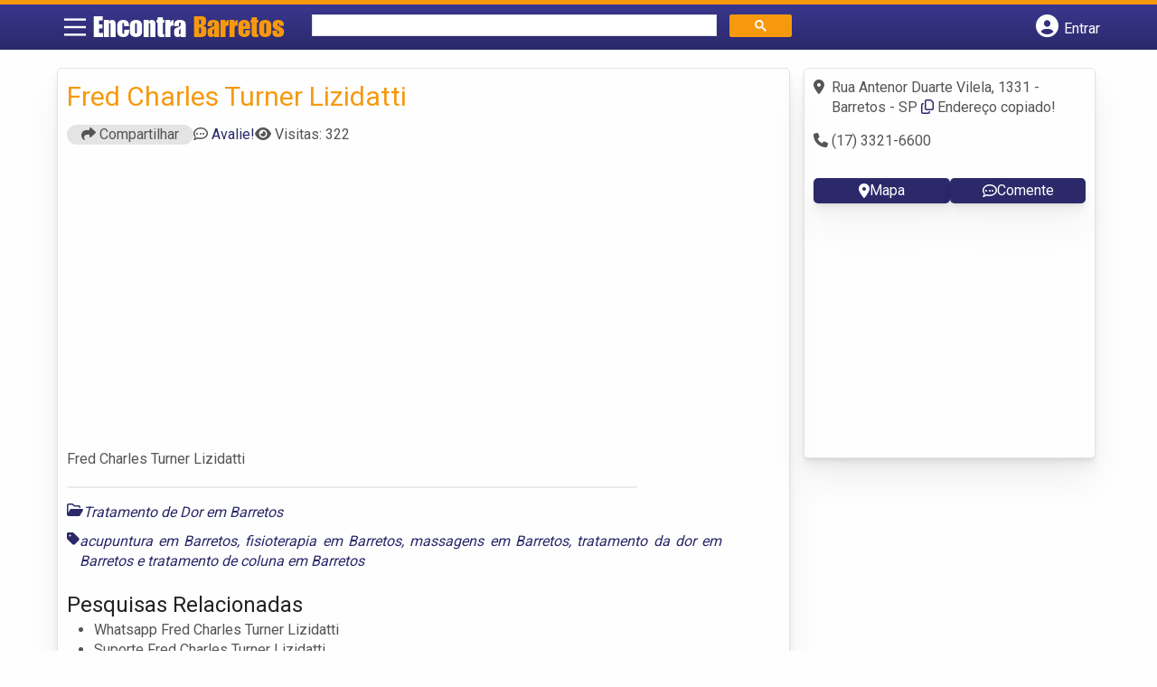

--- FILE ---
content_type: text/html; charset=UTF-8
request_url: https://syndicatedsearch.goog/afs/ads?sjk=cDtYO4qlR2meLJCrQMO5cg%3D%3D&adsafe=high&psid=6797195449&channel=5217867363&client=pub-5823210502176162&q=Tratamento%20de%20Dor%20em%20Barretos&r=m&type=0&oe=UTF-8&ie=UTF-8&fexp=21404%2C17300003%2C17301437%2C17301438%2C17301442%2C17301266%2C72717108&format=n2&ad=n2&nocache=3111769738506735&num=0&output=uds_ads_only&v=3&bsl=8&pac=0&u_his=2&u_tz=0&dt=1769738506736&u_w=1280&u_h=720&biw=1280&bih=720&psw=1280&psh=612&frm=0&uio=-&cont=banner-busca&drt=0&jsid=csa&jsv=861291464&rurl=https%3A%2F%2Fwww.encontrabarretos.com%2Fempresas%2Ffred-charles-turner-lizidatti%2F
body_size: 8282
content:
<!doctype html><html lang="en"> <head>    <meta content="NOINDEX, NOFOLLOW" name="ROBOTS"> <meta content="telephone=no" name="format-detection"> <meta content="origin" name="referrer"> <title>Ads by Google</title>   </head> <body>  <div id="adBlock">    </div>  <script nonce="_zk-iToz6DEVWC2Exw70pg">window.AFS_AD_REQUEST_RETURN_TIME_ = Date.now();window.IS_GOOGLE_AFS_IFRAME_ = true;(function(){window.ad_json={"caps":[{"n":"queryId","v":"CxF8aczbFKnO0L4PheSn4QM"}],"bg":{"i":"https://www.google.com/js/bg/0EOIZzWGI0Vd3IDmgNCZXNp8y8hTTYoVixL4dterpu4.js","p":"Zcu4NGIni+PKfcJS6OF+YstmfSgDZRbFK+AXcE9azIFoUhEW4qtMRRpHXBIUIjRkLP7Ux2HyCwP4m8INS1l8b8zfgigmknpnxyw2Wue4ICnuGjPs0vZcZj7OQV7rsQUQQkkPhd6REG9o8YH1442wxrFNLIpIJceBKo5Hsan3nfL4sfTd/uy3fZFOSjAu7TufVrntPf2i96vIz4uax2wGhzZfNeHYXKqsJ/emt0u1+wEe8p2yTX6NzUR7XUt0fS5HeXFS+SXjZMwrWX42AsIMwuRSKW5YDV8tcyMzhEBYjRXdLxWi6oGhFYBH1DPzIEeO/kmoqpW82HR+4J+eadGsZ9pmptkkpkfRhaZ84+3LyZv9e+aQZfNxig6i5ThmEN6lLdr4TMJ0MNwG/jxZa+taK3Vul9bAGsaErPU7uZb3wGYJZxt472tDe4w6cFbPPHicd+moGosHNm/0k/bCDhajJzeltFsV/P8H9pA/5Ygo73T8EIn/tk01fMO4vovFp9+LZ0wcawZrBX/ddAOYO0h78bDzcI2Bs6VGmzMugpgFZDyo8fIAZWBBsASzcw6g84rNCWO9OrxoTxvJ8b/z2ckh3ZyJtbzhLdTvycA/P2ck30GZagk/W01DLA2VJif15m3LcjAoS99xYbhUUqgWe0GJJKgq8gurE5TxiAoawt/FfLWIs063S/N7lIgIBwqAr4LsMhXgQwmttmOXZQum0VBXRdb0tIKTOO1Esiv6vRCbEep234rMcX1RC8DyOx/[base64]/[base64]/fzfE07nzlokNrz1qhDSjRHLq5OyTWcNhGc42NeJJmJiaNMbsCJrN4znEqRMXy/J9kbyRuHKP348RyGu08tqPe3VV9t1nrXLoE1lWj//OyYgxsiofGFgXchPHZ+V9IGdiq5Y9ON1f9lceGIkrCKjgQ8uXSD6qBaHpdIdY+E3nY3qJJlvlG+8UcHmIXqpwFgFYMo11Z5/RMDHbCYflP9rY8/hINUhnF1CohKOIhEo2iB8CyAn+0Rmpa34PMYQmE3kff1em+eUny1fm1IHZwN9i6wNe5j/iiKpK7zhyBS/c8MIT0gi2LYhBJSa5I65LWhk3FkvU9rZm24QHX6y4Q60ISNuchGvNCn3XXgoCoUMpIaTu4pt443YpxXy49g6ylKns6nyDvC/ImMZlLpiEjt7N4UcbuN9E9FlJHLZiQQCjSFoqPv22GHsXYHiWwelLR5bYopr4yHgsSBy2pfZfKJYbhv9ty0YFOcNZaTJ5qWPGtn7K8kgv4qZGYP01JkrPsTK1t8MTkNsUuNxTbQFcJLwYf3Z+uHuJwzVSa5U7Bu3ayLirGHoo8B+A1/FncmU4GphkvwMqRBkY3Aho+OcuKjF80nNNTykHTBmpRPyQ10NxbvdM8xNz5bXOdAuEj3PCRJKyvgT3/a2i0HYN7YbTCJjoeSQzIFEIlcn1TS5ynbgEr40ONitrrtoyIkzF/5bPZenfsuPslUKKV2TJySfr7QMuzUcYocBgnCPB0O9FscLLpy6R1dcR2D0MtZMMgJ3HjUXhh7FYlZTtVPumQ5s+ocB9jowYA3yeKkmFJ8NuV5eEu/iB8PMoS9tgb505SVz3e2yYAirQlB/nddMnocguhWP+/G2eJT0basMNcQumQ+8hrbbXSES+I0KoAooakWVhQp6a/vEqVlDms8K22H/F6v69UwJdqGsTzJZi4ZMz3x/Wie37e8oqcUou1Cbo0NBN+DcZmqg5frEzQbZ+xsp4EJIsnZlb4tgkxjoI3tV8b/CKOWIcVr8r1fSRjWPt4mj2sP+rfG7XPX0sjS4HAllQOMQsVcl+L6ZD4pa3lmb0uqTrwGnnND/UcV0bkeBxO5NUJP8V76tzTjcZqr8dfa93cpqsUtF9FRy1uNeM6zIs1pTj/g2wFn/Vn9vrObizV+bZ1hfHAQzTO2KGx/khGow6X02pQu7zDpxfwpWhv6pIe85YvPkEecpmFvqOnbDsZM8u11Fv2WQMEdodG9tyQWJv70IgnCzVnaB53V90FyQYexYbBUW7TI0FH/vr1z6YU5GZPQdDN2bR96H2ABhVPhmZ6PpQCQ5BXFIMOAD2D6tfpC7GbgBkhp1Wr8BuPdohnJ19kVX+K9PtfWKsmNtSrKz3koGLaF+q8+cOeGI4AHKsmEJ8Ie6iRuLbTGfyUkTQG4Un4dzj5GEzpP+Awh8yena1kCnRT5vgugBdalQh4gagropeYDSc/6q/lmY/UksPLDeTFVzMyGIdurXo9jCjXxgbbxKSNOv5avtRP8PgM9v3gqgcpj2dUGXiTd1zdDYsnFuHNx4IFmw1/hEc34vNDzjil2oN56hxl/kPnyd3SGqG1lGNiWuMYA70eUr32qq+gor4PL+FGrmllrL90zYno9UVJaEtU/5999lna/BKthWeM/SJp3RCeppNXwoCP8SF3L5Jwx4HTAMPO20RAI1+ntymNFC0IGs+RXjboATDfZ+bsIUYk6/qWfnIiVCytDG2Za552hg9tJnqHECqBxQb7iXgctWpDVUFMxypxcv1Uyg50LwVKrfmUw/MM160x+0z5EePnXwwAmA4XosHoxJUh3rVOQTObzdBY6+ZpU5phpoGvw3VlKN1RTfFCOEcVeQ6IwENPaa48TUscmydYKU4eYvOWt14/9Hi/ESO3XZ3/JBJrEoTaHN/N0FJv8gztLlMBmiyv7yyR4CJLxgD8pGi720AF0TWJqc0rE5tNZKEFl0mbHfItgfgUp0KHMAKdamI7mgHZ3GcXiwJ8OVmEu37wUh2KzncxKAMByLzaLJgC8OPADYQmjLy76vog9qEzYXrOiRcaqN/Z81+y1IUlKNymxMmura4xeyrwYWApBJN/aeNi54vrEG3D17DoU/X+rtysMZQJCOPr/zuCMBUn2jPlNye8glyiKCGEz+SNO1flDGgF+ejUdD5juUpj2/y7ZBvL/5+zisr+U/Q8BaQ0vJbnga59hDQsa+xsH5LzXTw6WW2W2VzEaT0iMRZROfhPBb0LTEmes96iy+MtM5xfNSYsnI8zNN5FMkkcY9lGaQzuc65TYEuOF4m49ohSLX93Z9ID2lRoBkwvuQgwgeoFv/SvXDQGBDIV2R3cgMRaAkxhDCDuQGHy7CY6DkgJDqk1ne8z4484UcPfaARMzsWsHhi7IqfjK8C/S5CRM1rY8jr/3UwyVDhucwec7q0I7lQjreTyRAOxkWwwkcdZv8FfE995QRUvmGo7xUUCe5ZrKuBgE5WfNgRlMxxEoeHARW01O50Su3p1Sr5L1l+VKcwQtxyi/3y99BWVVxID+mmE51pjg1hc4yhB6oICqRWgcXtNxwxmhdB2SBkZrRRWbwjDmN2vC+TktT1jCcuZMHDVPq2xFp77KR/Y32IfE+0kp0tFYdzk/ITKUh91SD/KS5xHKlGnMR9B1+tdcHFk2Sp2XoDWQySF5svBucm6pEYt8R3dd6zwlU8zC2tmqPFvc3aroFVaUldmFQzukz/cmhUkWrCwgj+jZZS5vsIO7mRhhIzkUqh3LmkX/n/Fv2hopi8UosmSPnPuO0iPNRQUNq0HQ7ojlT0higFtIIQUnjAIzoqR/icqLyneoD6J+tZu9aAWICiz/ku3/5992eSqE9fwF2efqVCsPUw4/XkIpgEeGfRevhjfEoV7liPJZV10mvhibs4FXF69nmhjAB8EfhPysWpKahAtpe9ZG2jqMOaDpryPOY3vEoJPuzAyl2H65KNYQg/4ijTM7Sg0o+g8W+8a9HBCpIuh/NPR9m/z5jSERHP3JAVO1MRJI2f3ENlT1BKIWSiAwJ2Ab2Kc9oJ6ab4kJYLnXfs1VgzHbbW1YoIFVAspx9rc4wf3/zEeNv4bkpd4JyxG16nMVXD02RPvHndf9lFqq6zC410wvljhRTOcqDbdn0u+iQEzoh/LpRZ7V2g/iVhewIzDrFcIXv4xEQvA8h9UTNqZu0uVzviO7TV/H/bN5JWDcV6uD2bYpnAirDIrZCsXjHZLYc4vzo4w8YdKxHaIiUkWWBGpxfY+VyCvDy93qSjH7icVQA//TbmU82Y9US5vYbysy+kca8NyXZABPUgVSE9S7k9yXbslZJpjGzAGIxtmxZbV2zjwMrUGms9yom7/zvt27GBuNq260XAbAso5z6qt6Y1YvbCsnfb68tY/jyS3yODYEaPClbUojIlxqseApSDdxmQDgcg56f2ShNPNa8ebFqG5rXyDSY2Easf26NeLCTGjObUjzBFSXwuJvM9RHqENc6+SvfDBhwJzGuYkc/e7QDdvxkdmUfsP6Art1uBpbGf2sGP23r/O6VB04uSOrmkohxsZE+xXqyRZgMUaVnpvd2Ia1B/191QXMArmrmDQEambUbsHYrz2WZwt5fVks+xN9sfGVMbfEcelpQnCuiWdi1YSTXA7QlexvDRPmUoNzpdn+EOCQ6yJBv4awmRWYrCs/ZW1+QtofAdOgL920TUNbeG/FNHV8ZM5ituMS017ZGHndxXTfTI+sclTLbHRc7A5wCnJd560kGCMOV+M34rE2qdUBNNeIeE4FKQRXwwp4Gq9nAccVStqJHtj8t6u63tG0Li69K16uUsQSH/QEnuB8XWH1JVzScvFW7VMO83Z5o0RWvuH0aiPjV4Oox5vEXYqccYMeGqpufmU8QCGiD8Xo9YMXsUIMTpeZnsp5qa8ErsQDm5XK3zH42fZhLtPW7SMxUlzaF/GeWo1YtgTgi9LPw0yV8c7BltcHkT+rPKqinBkLLZnww9BFx4jFtpJfdg+tHGL/[base64]/EDg66df7xK3uk/RLiDeFViAnyJce5I6SFHHluvyPHm1dCxPo6jmdKsTaKP+Xkpv6jjjy/uuV7qKWyPJKiGPvP6R7NzumU7kNKSwLF3ospDg8hcf/35t+3v+EEA2WMz8eM+QpNpntu00b4QNoYXLJEtqo3Ww7j01ynybLP1mkXQ2RUVsMEuKVHyK8pXCXtqiiknwrr0EL9QIaz7md7JPVtE2myd7pw2KeEwdTMWf98O/AvdFLBEyp/Q0MkmoaK9lES24GVhhAMVcTS+w4uOPj4G3ygLbblWIzKiFaaAV4G+tAoWgFPcki35MD/ZZk7lWy7lrywBx7Zn0zCYYe8Ho2iPAPo4VZtgeD5/[base64]/OMw1x8a0lucCjR1KeYKsKkCl251ZiMutccl2sED1NxoEryGuxf2+Ea9SaEiuHMOcAzDHSl8rMqxT8k8K5Fdnlr7y4ElLvftDTKF0N2w/BGfhNAwWpKA7VkJDu64ILo2I9DHFogI03IQ9kf/fnkfmwyvCE8Yalccm65qECOoa1b5rxDEXjpDG4v9BVL4fgOQt0OmSBHrRVa8RE/3Df0OI+j7uUZce2Wmk47k3/WdMQwBNFYt/Bseg1JxXQHTA90EjiSBiKkHlwREV+w4EOz6g4qd6gv/6RK5ZHvsJpt7AoKE0J7/M/SebjxbqtilbxuPyhAg2Pm9Wp0zY2Eai8NgZaaifiVbwzPxC4VMog9ZR7MZiJOhH9i0g6AuQT/U34notRKrDIP/i66k/qieGPyZKyMtC8/zJwTEP+6f/4Um5Mq1NPgJv7EdyIy4ix50FUieFsQQJmfq0w2819CLjrAE6/CrlNmjc4VPnLgJpX2q1S8lSippJIckoFjCd7w/2cTQj23g1+p0mwnJnk9290KDcqWGJ9JtVFMxK2AWdPa2cDNRr7v+P5h2PP19As/prwln5bxDiZHTEn+uDRNXsohibdjwCAhrprpAJ82Pw81U+A+UAu+sI6PyJ9vzU15lCXoRUd9MVorNWtIvd1Eu1M8k2pUsTt5kxl/wZ+Yr/UJLimukAECFL19BFB2e33hLhe5y9VE6A04oaJt0m9sgYiiU7B5S7ASdRaobUqWIPS5ZsjBjL2lEv2jviqoo2tCn/RAwdWZS0VXRrlVvjADkF91P1p8s/eoN67LvWS5WUfqYLExrtdcHraaSTMYjWQegwYpAeK9i+4+Gvp0panlp5Un+bRgWD/Hf8OXKBepvUpQGaBm+xI4v3IFfRuy1GqNY6gmoFb0fEzVuFCr6g27AumqdVljWhseR93SSgoyn1YEUESZPN8xR4lX7sz4rtkJmxxcllcWCdji3G2roOioTNbFKntEai1IGPBfiO2jG3bvP740tyAA4oR3Hoq6idEbfFKGmufDQv1tFgg5Q46w1gLW6NGQW/LKE9GAjD1ufvIXUxCzYsj1o1O+fro7eLoYsQofDaKsdAJdtBfR7AVsDl/DpFGKSZYAht3HMxr32j46U875VwhIxvwzxI5jNjR4zMaHBqDYzBrA5TWvpzwaJvn/rz0eU3d2VGv6tKUayiviovP7tEF13MilAcXdvu4PzyKFp7QoLU473OjEjq1srjXz6CqylyoHgILWsXomit4Hd/086917iw2waCVJ+wdZDF78x6mYXd71yoK90lT1P2CmAiFoDHPMG/uOXqEZ6vKU8VaO7PR2M6coVuMd1gS4PB8RJgo9KB5XlJkS6ztiikl1gh2FDpVBV+kYNC0TmC7eKUgs6nkOzRqjH9pL5Aw2CmXRKkdBeQION/t9cLTVvUYf7aOj7S2utGkY7EgL5r9ezLa4mXVjVxgQ/8RYqVrI4p3imOZguIFWlRunuhjHGJ3G9uVg83CSOwjgp/9D0G9ncBKfayKNdYhv24RbT9mePvjbJHQ6i33AvaizrbNXf3UY9YZ6uFaIjf+exhcYCrNxz6vRV9ltEDlfM4Ks5GoYwEY3PU92ZL4z7ci4sOmyuD5GmSXrJIeVaQ6fi2Nk6klyNpgS1G/pyeA9FxjSB5eYBY6oSZMfasL8tZYkg/5Oijmat8p29t4tNOd6bjBIxxWURih9EjSnVncghnZFDpuEy3E4ja8FQPwdB1skuY4GUJzvFNILzhKsmkHWlbK8m2eLueNKqMISaGd24OvP1pc/8Quisxre3dWVeck0Y/[base64]/1mtpmgoWCNsvtXWNXZwl78moYkPazVrF6Ycrpug16TTvNnFRFrJVG/ByEERa1Z14wirzrGHdY68UtZEGt2elb1ax5OSpoQUKViaZFljga/T/4fTK3HjvDl5Y+zNOMf7gkPTpUAioOJtF/pIdUcjdqrbl0yTwpbkB6XUz1r6O0euf4pBXIGbcvPV9waHbekCOsebW7fCPZRUZ7Pz/j6pX5ch3eT4Jod8dMKIYmFFq/B9hws9+D+auxhHl+/pmd9gWfYp9wNYZXJ3d6CQIryXWkGxr6G0wSUQYfIKjvIqMIswIM/7pJZ4mpD9WScH29RLeHXi6lP7VPJxLSM3kUj9jDTzDOPb4qonReq1fG2ixQlVe3VJluxdFO0vtIr/szN99lxc8dB0peR2FRUkIqJZ1tVBPGcJZa2TzlRfKwMx/4e5i7GAbWquU4OwldTK/mlNZg0gEv8idGX/z3ibpoaZL2huHqHyoJVywLv/tlaWKaAATB6+1Ytv1FOj0tiNCT87Dp1avid2sCfMiZu5l9rSnCqT10HYN04vM/oX0V35Cz5rNP5KKu/[base64]/cCGbwReSRTwKR26sYGhoZY1x8Y+1yHCs6shiuae1YcPArftZ5gL9c38r78WipZrMQdnNp2PUBRD0B8AwmmmzWgnk/CLPwXcuupnBfjhe844df9WiIIhpaXCsMxasMkkix/e0G8fjnUnegfz5y7CIYBE8GeSu2GeZuMwBUihlbcrf8ahc6onpjyBRTlMvyoZ2Z6P7wwh7HWta0DuMUX3Gr/iuqMfozbaDj8m7KidW2b0rDWN5jgpxdnZescL6khxDlXmGeRTbZjLTG9TfaUvA/ntvJ+c++ZnFOsDDAAEIWKWQc8q54L8z/7I6fCcmm7MwcyM4tHavYSL5iR7t3V/Hia8JjrpIbG7pfF1FaFLxiiQ2A/2yKoaWbeNYgXAtas3UlDkeO5ub/wv9CPrthunTb3WSaxKuktGOE4DMa1yBH21Y6OYwvJ9eI71c0FcNUrwxPG2kuxGz0ru27dvbuztuYRMEwDjV+2/YJe2RCWMHqSYqiUahLmV+r1UvGWCqj6IjG6eBHRbu+LV+dwJXRZVN9xmkNcdvEUgGnGy2FdIvSncbFdeIOIB8XJ4/vM9kXQFbmlXFJpgmQturWVQARyw0CyG+wScWorckCOBcrt9SgoksOoRbzBrZiOvnqR8qZ2JJjewOVjlB5FSRJAkRUJTxw9YMXfLL1u6QSoqLAVgXOH1GiTy9B3RKNotpt15gS7aZhFUSTp+vX+nAJCZsyXV20c3ZBKSqx6KYAxWXnYGvexJ358ga5ZADyg+s/X90jnBMr+soPVHl40Nn8Igy8Vugu8t4++O7jS654d/eACKerkzoZfVn0K+CyeNoPmSyC7XgvLuDJiQcoxRb0mjgAmL5y+1m6aNs8QRhKNJ03xsYvi0+cuK7uhQHoHQcKbhgDnj2igJZiFhL1WpQckufBQ+Q8hTj05JHgaSQpe9CMflZNsX/FK1nN9XWIXd9D/RgQr+Zo/7c9o/97GAQhlrB2tVnfnHVzRr4oXUxaIMvxpTViXTCP+p2Ie6+YLxUn75XwWhGS+F3W+2oULG6Y+UF+BvpPLCrbBu3s1tcq2kMgoruteRRup8QNZkJCliaVFjtA5aDNK1r0K+g2faGe/Qf05nlLljwz5YEZVSs0IqWfOLUcAYhcnWaDZ0KhHBvfNwwZZu5p20TLShk0USenTU22BqS1dRs/vCAMPXJqonIO/zYkEQDnV33tLu1tXTr+7xQCXgaJZ8/7fCoZ2UE4pbUsIwcuINFXYwlLkd/z7myfgUW4wA/YJLietAnJeso90SrWDayI3zrjcdKPxQb97iqxg7mXqnHHLhD/rPzmGWDGDfufBhBhjeDOo8X+e5e7RW7EFvR9zRO/n2ckGVH6/THhIg/+AIPjSBPy2h+x5dwioFD83vZWeXqVdSp2fcyyvzQgo9sgZtfDFAMHLaQtkrIT8eQ7YyfxuQhCHMJxdcfIcA+I5GUi1qyqtMVae/bItMb9U4CYS3gdfxwPBHw1KkSMlpCnjCwG02r1KcYS94ikpFnpjyt2vM0zlpcMje9le5HNVEIocboahMhrQE6lBVTqhfM8rF7RsUGE65RB6zFYph3AjDbw4qAh+Ex6OP9Drzqj3S7I+z7wlnhEv1WvLUB0e2QRq+GRfD8wWLDw1Ur4hZ0Jx79nrz/DVDJ4mW+FoXq49PbAv0Oa/uESJw2XG6/IwiXM8TBldA\u003d"},"gd":{"ff":{"fd":"swap","eiell":true,"pcsbs":"44","pcsbp":"8","esb":true},"cd":{"pid":"pub-5823210502176162","eawp":"partner-pub-5823210502176162","qi":"CxF8aczbFKnO0L4PheSn4QM"},"pc":{},"dc":{"d":true}}};})();</script> <script src="/adsense/search/ads.js?pac=0" type="text/javascript" nonce="_zk-iToz6DEVWC2Exw70pg"></script>  </body> </html>